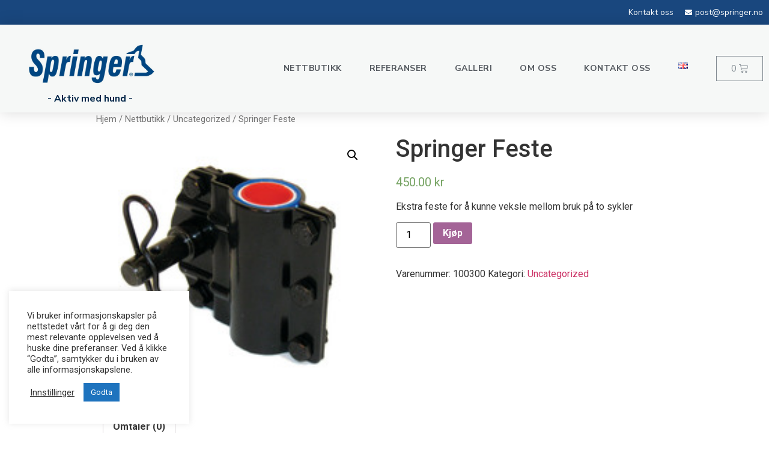

--- FILE ---
content_type: text/html; charset=UTF-8
request_url: https://springer.no/nettbutikk/springer-feste/
body_size: 67596
content:
<!doctype html>
<html lang="nb-NO" prefix="og: https://ogp.me/ns#">
<head>
	<meta charset="UTF-8">
		<meta name="viewport" content="width=device-width, initial-scale=1">
	<link rel="profile" href="http://gmpg.org/xfn/11">
	
<!-- Search Engine Optimization by Rank Math - https://rankmath.com/ -->
<title>Springer Feste - Springer</title>
<meta name="description" content="Ekstra feste for å kunne veksle mellom bruk på to sykler"/>
<meta name="robots" content="follow, index, max-snippet:-1, max-video-preview:-1, max-image-preview:large"/>
<link rel="canonical" href="https://springer.no/nettbutikk/springer-feste/" />
<meta property="og:locale" content="nb_NO" />
<meta property="og:type" content="product" />
<meta property="og:title" content="Springer Feste - Springer" />
<meta property="og:description" content="Ekstra feste for å kunne veksle mellom bruk på to sykler" />
<meta property="og:url" content="https://springer.no/nettbutikk/springer-feste/" />
<meta property="og:site_name" content="Springer" />
<meta property="og:updated_time" content="2025-04-07T14:31:33+00:00" />
<meta property="product:price:amount" content="450" />
<meta property="product:price:currency" content="NOK" />
<meta property="product:availability" content="instock" />
<meta name="twitter:card" content="summary_large_image" />
<meta name="twitter:title" content="Springer Feste - Springer" />
<meta name="twitter:description" content="Ekstra feste for å kunne veksle mellom bruk på to sykler" />
<meta name="twitter:label1" content="Price" />
<meta name="twitter:data1" content="450.00&nbsp;&#107;&#114;" />
<meta name="twitter:label2" content="Availability" />
<meta name="twitter:data2" content="In stock" />
<script type="application/ld+json" class="rank-math-schema">{"@context":"https://schema.org","@graph":[{"@type":"Organization","@id":"https://springer.no/#organization","name":"Springer AS","url":"https://springer.no","logo":{"@type":"ImageObject","@id":"https://springer.no/#logo","url":"https://springer.no/uploads/2020/06/cropped-logo-springer-rgb-180620-blue-on-white.jpg","contentUrl":"https://springer.no/uploads/2020/06/cropped-logo-springer-rgb-180620-blue-on-white.jpg","caption":"Springer AS","inLanguage":"nb-NO","width":"1280","height":"365"}},{"@type":"WebSite","@id":"https://springer.no/#website","url":"https://springer.no","name":"Springer AS","publisher":{"@id":"https://springer.no/#organization"},"inLanguage":"nb-NO"},{"@type":"ImageObject","@id":"https://springer.no/uploads/2020/01/3_springer_clamp__46076-1543091010.jpg","url":"https://springer.no/uploads/2020/01/3_springer_clamp__46076-1543091010.jpg","width":"200","height":"188","caption":"springer feste","inLanguage":"nb-NO"},{"@type":"ItemPage","@id":"https://springer.no/nettbutikk/springer-feste/#webpage","url":"https://springer.no/nettbutikk/springer-feste/","name":"Springer Feste - Springer","datePublished":"2020-01-27T09:17:43+00:00","dateModified":"2025-04-07T14:31:33+00:00","isPartOf":{"@id":"https://springer.no/#website"},"primaryImageOfPage":{"@id":"https://springer.no/uploads/2020/01/3_springer_clamp__46076-1543091010.jpg"},"inLanguage":"nb-NO"},{"@type":"Product","name":"Springer Feste - Springer","description":"Ekstra feste for \u00e5 kunne veksle mellom bruk p\u00e5 to sykler","sku":"100300","category":"Uncategorized","mainEntityOfPage":{"@id":"https://springer.no/nettbutikk/springer-feste/#webpage"},"offers":{"@type":"Offer","price":"450.00","priceCurrency":"NOK","priceValidUntil":"2027-12-31","availability":"https://schema.org/InStock","itemCondition":"NewCondition","url":"https://springer.no/nettbutikk/springer-feste/","seller":{"@type":"Organization","@id":"https://springer.no/","name":"Springer AS","url":"https://springer.no","logo":"https://springer.no/uploads/2020/06/cropped-logo-springer-rgb-180620-blue-on-white.jpg"}},"@id":"https://springer.no/nettbutikk/springer-feste/#richSnippet","image":{"@id":"https://springer.no/uploads/2020/01/3_springer_clamp__46076-1543091010.jpg"}}]}</script>
<!-- /Rank Math WordPress SEO plugin -->

<link rel='dns-prefetch' href='//s.w.org' />
<link rel="alternate" type="application/rss+xml" title="Springer &raquo; strøm" href="https://springer.no/feed/" />
<link rel="alternate" type="application/rss+xml" title="Springer &raquo; kommentarstrøm" href="https://springer.no/comments/feed/" />
<link rel="alternate" type="application/rss+xml" title="Springer &raquo; Springer Feste kommentarstrøm" href="https://springer.no/nettbutikk/springer-feste/feed/" />
		<script type="text/javascript">
			window._wpemojiSettings = {"baseUrl":"https:\/\/s.w.org\/images\/core\/emoji\/13.0.1\/72x72\/","ext":".png","svgUrl":"https:\/\/s.w.org\/images\/core\/emoji\/13.0.1\/svg\/","svgExt":".svg","source":{"concatemoji":"https:\/\/springer.no\/wordpress\/wp-includes\/js\/wp-emoji-release.min.js?ver=5.7.14"}};
			!function(e,a,t){var n,r,o,i=a.createElement("canvas"),p=i.getContext&&i.getContext("2d");function s(e,t){var a=String.fromCharCode;p.clearRect(0,0,i.width,i.height),p.fillText(a.apply(this,e),0,0);e=i.toDataURL();return p.clearRect(0,0,i.width,i.height),p.fillText(a.apply(this,t),0,0),e===i.toDataURL()}function c(e){var t=a.createElement("script");t.src=e,t.defer=t.type="text/javascript",a.getElementsByTagName("head")[0].appendChild(t)}for(o=Array("flag","emoji"),t.supports={everything:!0,everythingExceptFlag:!0},r=0;r<o.length;r++)t.supports[o[r]]=function(e){if(!p||!p.fillText)return!1;switch(p.textBaseline="top",p.font="600 32px Arial",e){case"flag":return s([127987,65039,8205,9895,65039],[127987,65039,8203,9895,65039])?!1:!s([55356,56826,55356,56819],[55356,56826,8203,55356,56819])&&!s([55356,57332,56128,56423,56128,56418,56128,56421,56128,56430,56128,56423,56128,56447],[55356,57332,8203,56128,56423,8203,56128,56418,8203,56128,56421,8203,56128,56430,8203,56128,56423,8203,56128,56447]);case"emoji":return!s([55357,56424,8205,55356,57212],[55357,56424,8203,55356,57212])}return!1}(o[r]),t.supports.everything=t.supports.everything&&t.supports[o[r]],"flag"!==o[r]&&(t.supports.everythingExceptFlag=t.supports.everythingExceptFlag&&t.supports[o[r]]);t.supports.everythingExceptFlag=t.supports.everythingExceptFlag&&!t.supports.flag,t.DOMReady=!1,t.readyCallback=function(){t.DOMReady=!0},t.supports.everything||(n=function(){t.readyCallback()},a.addEventListener?(a.addEventListener("DOMContentLoaded",n,!1),e.addEventListener("load",n,!1)):(e.attachEvent("onload",n),a.attachEvent("onreadystatechange",function(){"complete"===a.readyState&&t.readyCallback()})),(n=t.source||{}).concatemoji?c(n.concatemoji):n.wpemoji&&n.twemoji&&(c(n.twemoji),c(n.wpemoji)))}(window,document,window._wpemojiSettings);
		</script>
		<style type="text/css">
img.wp-smiley,
img.emoji {
	display: inline !important;
	border: none !important;
	box-shadow: none !important;
	height: 1em !important;
	width: 1em !important;
	margin: 0 .07em !important;
	vertical-align: -0.1em !important;
	background: none !important;
	padding: 0 !important;
}
</style>
	<link rel='stylesheet' id='wp-block-library-css'  href='https://springer.no/wordpress/wp-includes/css/dist/block-library/style.min.css?ver=5.7.14' type='text/css' media='all' />
<link rel='stylesheet' id='wc-block-vendors-style-css'  href='https://springer.no/plugins/woocommerce/packages/woocommerce-blocks/build/vendors-style.css?ver=4.4.3' type='text/css' media='all' />
<link rel='stylesheet' id='wc-block-style-css'  href='https://springer.no/plugins/woocommerce/packages/woocommerce-blocks/build/style.css?ver=4.4.3' type='text/css' media='all' />
<link rel='stylesheet' id='cookie-law-info-css'  href='https://springer.no/plugins/cookie-law-info/public/css/cookie-law-info-public.css?ver=2.0.1' type='text/css' media='all' />
<link rel='stylesheet' id='cookie-law-info-gdpr-css'  href='https://springer.no/plugins/cookie-law-info/public/css/cookie-law-info-gdpr.css?ver=2.0.1' type='text/css' media='all' />
<link rel='stylesheet' id='photoswipe-css'  href='https://springer.no/plugins/woocommerce/assets/css/photoswipe/photoswipe.min.css?ver=5.1.0' type='text/css' media='all' />
<link rel='stylesheet' id='photoswipe-default-skin-css'  href='https://springer.no/plugins/woocommerce/assets/css/photoswipe/default-skin/default-skin.min.css?ver=5.1.0' type='text/css' media='all' />
<link rel='stylesheet' id='woocommerce-layout-css'  href='https://springer.no/plugins/woocommerce/assets/css/woocommerce-layout.css?ver=5.1.0' type='text/css' media='all' />
<link rel='stylesheet' id='woocommerce-smallscreen-css'  href='https://springer.no/plugins/woocommerce/assets/css/woocommerce-smallscreen.css?ver=5.1.0' type='text/css' media='only screen and (max-width: 768px)' />
<link rel='stylesheet' id='woocommerce-general-css'  href='https://springer.no/plugins/woocommerce/assets/css/woocommerce.css?ver=5.1.0' type='text/css' media='all' />
<style id='woocommerce-inline-inline-css' type='text/css'>
.woocommerce form .form-row .required { visibility: visible; }
</style>
<link rel='stylesheet' id='hello-elementor-css'  href='https://springer.no/themes/hello-elementor/style.min.css?ver=2.3.1' type='text/css' media='all' />
<link rel='stylesheet' id='hello-elementor-theme-style-css'  href='https://springer.no/themes/hello-elementor/theme.min.css?ver=2.3.1' type='text/css' media='all' />
<link rel='stylesheet' id='elementor-icons-css'  href='https://springer.no/plugins/elementor/assets/lib/eicons/css/elementor-icons.min.css?ver=5.11.0' type='text/css' media='all' />
<link rel='stylesheet' id='elementor-animations-css'  href='https://springer.no/plugins/elementor/assets/lib/animations/animations.min.css?ver=3.1.4' type='text/css' media='all' />
<link rel='stylesheet' id='elementor-frontend-legacy-css'  href='https://springer.no/plugins/elementor/assets/css/frontend-legacy.min.css?ver=3.1.4' type='text/css' media='all' />
<link rel='stylesheet' id='elementor-frontend-css'  href='https://springer.no/plugins/elementor/assets/css/frontend.min.css?ver=3.1.4' type='text/css' media='all' />
<link rel='stylesheet' id='elementor-post-672-css'  href='https://springer.no/uploads/elementor/css/post-672.css?ver=1618300047' type='text/css' media='all' />
<link rel='stylesheet' id='elementor-pro-css'  href='https://springer.no/plugins/elementor-pro/assets/css/frontend.min.css?ver=3.2.1' type='text/css' media='all' />
<link rel='stylesheet' id='elementor-global-css'  href='https://springer.no/uploads/elementor/css/global.css?ver=1618300047' type='text/css' media='all' />
<link rel='stylesheet' id='elementor-post-82-css'  href='https://springer.no/uploads/elementor/css/post-82.css?ver=1618300047' type='text/css' media='all' />
<link rel='stylesheet' id='elementor-post-62-css'  href='https://springer.no/uploads/elementor/css/post-62.css?ver=1618300048' type='text/css' media='all' />
<link rel='stylesheet' id='google-fonts-1-css'  href='https://fonts.googleapis.com/css?family=Nunito+Sans%3A100%2C100italic%2C200%2C200italic%2C300%2C300italic%2C400%2C400italic%2C500%2C500italic%2C600%2C600italic%2C700%2C700italic%2C800%2C800italic%2C900%2C900italic%7CNunito%3A100%2C100italic%2C200%2C200italic%2C300%2C300italic%2C400%2C400italic%2C500%2C500italic%2C600%2C600italic%2C700%2C700italic%2C800%2C800italic%2C900%2C900italic%7CRoboto%3A100%2C100italic%2C200%2C200italic%2C300%2C300italic%2C400%2C400italic%2C500%2C500italic%2C600%2C600italic%2C700%2C700italic%2C800%2C800italic%2C900%2C900italic&#038;ver=5.7.14' type='text/css' media='all' />
<link rel='stylesheet' id='elementor-icons-shared-0-css'  href='https://springer.no/plugins/elementor/assets/lib/font-awesome/css/fontawesome.min.css?ver=5.15.1' type='text/css' media='all' />
<link rel='stylesheet' id='elementor-icons-fa-solid-css'  href='https://springer.no/plugins/elementor/assets/lib/font-awesome/css/solid.min.css?ver=5.15.1' type='text/css' media='all' />
<link rel='stylesheet' id='elementor-icons-fa-brands-css'  href='https://springer.no/plugins/elementor/assets/lib/font-awesome/css/brands.min.css?ver=5.15.1' type='text/css' media='all' />
<script type='text/javascript' src='https://springer.no/wordpress/wp-includes/js/jquery/jquery.min.js?ver=3.5.1' id='jquery-core-js'></script>
<script type='text/javascript' src='https://springer.no/wordpress/wp-includes/js/jquery/jquery-migrate.min.js?ver=3.3.2' id='jquery-migrate-js'></script>
<script type='text/javascript' id='cookie-law-info-js-extra'>
/* <![CDATA[ */
var Cli_Data = {"nn_cookie_ids":[],"cookielist":[],"non_necessary_cookies":[],"ccpaEnabled":"","ccpaRegionBased":"","ccpaBarEnabled":"","ccpaType":"gdpr","js_blocking":"1","custom_integration":"","triggerDomRefresh":"","secure_cookies":""};
var cli_cookiebar_settings = {"animate_speed_hide":"500","animate_speed_show":"500","background":"#FFF","border":"#b1a6a6c2","border_on":"","button_1_button_colour":"#1e73be","button_1_button_hover":"#185c98","button_1_link_colour":"#fff","button_1_as_button":"1","button_1_new_win":"","button_2_button_colour":"#333","button_2_button_hover":"#292929","button_2_link_colour":"#444","button_2_as_button":"","button_2_hidebar":"","button_3_button_colour":"#3566bb","button_3_button_hover":"#2a5296","button_3_link_colour":"#fff","button_3_as_button":"1","button_3_new_win":"","button_4_button_colour":"#000","button_4_button_hover":"#000000","button_4_link_colour":"#333333","button_4_as_button":"","button_7_button_colour":"#61a229","button_7_button_hover":"#4e8221","button_7_link_colour":"#fff","button_7_as_button":"1","button_7_new_win":"","font_family":"inherit","header_fix":"","notify_animate_hide":"1","notify_animate_show":"","notify_div_id":"#cookie-law-info-bar","notify_position_horizontal":"right","notify_position_vertical":"bottom","scroll_close":"","scroll_close_reload":"","accept_close_reload":"","reject_close_reload":"","showagain_tab":"","showagain_background":"#fff","showagain_border":"#000","showagain_div_id":"#cookie-law-info-again","showagain_x_position":"100px","text":"#333333","show_once_yn":"","show_once":"10000","logging_on":"","as_popup":"","popup_overlay":"1","bar_heading_text":"","cookie_bar_as":"widget","popup_showagain_position":"bottom-right","widget_position":"left"};
var log_object = {"ajax_url":"https:\/\/springer.no\/wordpress\/wp-admin\/admin-ajax.php"};
/* ]]> */
</script>
<script type='text/javascript' src='https://springer.no/plugins/cookie-law-info/public/js/cookie-law-info-public.js?ver=2.0.1' id='cookie-law-info-js'></script>
<link rel="https://api.w.org/" href="https://springer.no/wp-json/" /><link rel="alternate" type="application/json" href="https://springer.no/wp-json/wp/v2/product/390" /><link rel="EditURI" type="application/rsd+xml" title="RSD" href="https://springer.no/wordpress/xmlrpc.php?rsd" />
<link rel="wlwmanifest" type="application/wlwmanifest+xml" href="https://springer.no/wordpress/wp-includes/wlwmanifest.xml" /> 
<meta name="generator" content="WordPress 5.7.14" />
<link rel='shortlink' href='https://springer.no/?p=390' />
<link rel="alternate" type="application/json+oembed" href="https://springer.no/wp-json/oembed/1.0/embed?url=https%3A%2F%2Fspringer.no%2Fnettbutikk%2Fspringer-feste%2F" />
<link rel="alternate" type="text/xml+oembed" href="https://springer.no/wp-json/oembed/1.0/embed?url=https%3A%2F%2Fspringer.no%2Fnettbutikk%2Fspringer-feste%2F&#038;format=xml" />

		<!-- GA Google Analytics @ https://m0n.co/ga -->
		<script async src="https://www.googletagmanager.com/gtag/js?id=UA-153633500-32"></script>
		<script>
			window.dataLayer = window.dataLayer || [];
			function gtag(){dataLayer.push(arguments);}
			gtag('js', new Date());
			gtag('config', 'UA-153633500-32');
		</script>

		<noscript><style>.woocommerce-product-gallery{ opacity: 1 !important; }</style></noscript>
	<link rel="icon" href="https://springer.no/uploads/2020/03/cropped-springer-fav-32x32.png" sizes="32x32" />
<link rel="icon" href="https://springer.no/uploads/2020/03/cropped-springer-fav-192x192.png" sizes="192x192" />
<link rel="apple-touch-icon" href="https://springer.no/uploads/2020/03/cropped-springer-fav-180x180.png" />
<meta name="msapplication-TileImage" content="https://springer.no/uploads/2020/03/cropped-springer-fav-270x270.png" />
		<style type="text/css" id="wp-custom-css">
			.wpmenucartli {
	display: flex !important;
}
.wpmenucartli a {
	color: black;
}		</style>
		</head>
<body class="product-template-default single single-product postid-390 wp-custom-logo theme-hello-elementor woocommerce woocommerce-page woocommerce-no-js elementor-default elementor-kit-672">

		<div data-elementor-type="header" data-elementor-id="82" class="elementor elementor-82 elementor-location-header" data-elementor-settings="[]">
		<div class="elementor-section-wrap">
					<section class="elementor-section elementor-top-section elementor-element elementor-element-fd96b9e elementor-section-boxed elementor-section-height-default elementor-section-height-default" data-id="fd96b9e" data-element_type="section" data-settings="{&quot;background_background&quot;:&quot;classic&quot;}">
						<div class="elementor-container elementor-column-gap-default">
							<div class="elementor-row">
					<div class="elementor-column elementor-col-100 elementor-top-column elementor-element elementor-element-cc920d2" data-id="cc920d2" data-element_type="column">
			<div class="elementor-column-wrap elementor-element-populated">
							<div class="elementor-widget-wrap">
						<div class="elementor-element elementor-element-d36201d elementor-icon-list--layout-inline elementor-align-right elementor-list-item-link-full_width elementor-widget elementor-widget-icon-list" data-id="d36201d" data-element_type="widget" data-widget_type="icon-list.default">
				<div class="elementor-widget-container">
					<ul class="elementor-icon-list-items elementor-inline-items">
							<li class="elementor-icon-list-item elementor-inline-item">
					<a href="/kontakt-oss/">					<span class="elementor-icon-list-text">Kontakt oss</span>
											</a>
									</li>
								<li class="elementor-icon-list-item elementor-inline-item">
					<a href="mailto:post@springer.no">						<span class="elementor-icon-list-icon">
							<i aria-hidden="true" class="fas fa-envelope"></i>						</span>
										<span class="elementor-icon-list-text">post@springer.no</span>
											</a>
									</li>
						</ul>
				</div>
				</div>
						</div>
					</div>
		</div>
								</div>
					</div>
		</section>
				<header class="elementor-section elementor-top-section elementor-element elementor-element-241ab4f elementor-section-content-middle elementor-section-stretched elementor-section-boxed elementor-section-height-default elementor-section-height-default" data-id="241ab4f" data-element_type="section" data-settings="{&quot;background_background&quot;:&quot;classic&quot;,&quot;sticky&quot;:&quot;top&quot;,&quot;stretch_section&quot;:&quot;section-stretched&quot;,&quot;sticky_on&quot;:[&quot;desktop&quot;,&quot;tablet&quot;],&quot;sticky_offset&quot;:0,&quot;sticky_effects_offset&quot;:0}">
						<div class="elementor-container elementor-column-gap-no">
							<div class="elementor-row">
					<div class="elementor-column elementor-col-33 elementor-top-column elementor-element elementor-element-e531fda" data-id="e531fda" data-element_type="column">
			<div class="elementor-column-wrap elementor-element-populated">
							<div class="elementor-widget-wrap">
						<div class="elementor-element elementor-element-82adc48 elementor-widget elementor-widget-theme-site-logo elementor-widget-image" data-id="82adc48" data-element_type="widget" data-widget_type="theme-site-logo.default">
				<div class="elementor-widget-container">
					<div class="elementor-image">
											<a href="https://springer.no">
							<img width="1280" height="365" src="https://springer.no/uploads/2020/06/cropped-logo-springer-rgb-180620-blue-on-white.jpg" class="attachment-full size-full" alt="springer logo" loading="lazy" srcset="https://springer.no/uploads/2020/06/cropped-logo-springer-rgb-180620-blue-on-white.jpg 1280w, https://springer.no/uploads/2020/06/cropped-logo-springer-rgb-180620-blue-on-white-300x86.jpg 300w, https://springer.no/uploads/2020/06/cropped-logo-springer-rgb-180620-blue-on-white-1024x292.jpg 1024w, https://springer.no/uploads/2020/06/cropped-logo-springer-rgb-180620-blue-on-white-768x219.jpg 768w, https://springer.no/uploads/2020/06/cropped-logo-springer-rgb-180620-blue-on-white-600x171.jpg 600w" sizes="(max-width: 1280px) 100vw, 1280px" />								</a>
											</div>
				</div>
				</div>
				<div class="elementor-element elementor-element-05e0a26 elementor-widget elementor-widget-heading" data-id="05e0a26" data-element_type="widget" data-widget_type="heading.default">
				<div class="elementor-widget-container">
			<h2 class="elementor-heading-title elementor-size-default"> - Aktiv med hund - </h2>		</div>
				</div>
						</div>
					</div>
		</div>
				<div class="elementor-column elementor-col-33 elementor-top-column elementor-element elementor-element-74372a2" data-id="74372a2" data-element_type="column">
			<div class="elementor-column-wrap elementor-element-populated">
							<div class="elementor-widget-wrap">
						<div class="elementor-element elementor-element-661f812 elementor-nav-menu__align-right elementor-nav-menu--stretch elementor-nav-menu__text-align-center elementor-nav-menu--indicator-none elementor-nav-menu--dropdown-tablet elementor-nav-menu--toggle elementor-nav-menu--burger elementor-widget elementor-widget-nav-menu" data-id="661f812" data-element_type="widget" data-settings="{&quot;full_width&quot;:&quot;stretch&quot;,&quot;layout&quot;:&quot;horizontal&quot;,&quot;toggle&quot;:&quot;burger&quot;}" data-widget_type="nav-menu.default">
				<div class="elementor-widget-container">
						<nav role="navigation" class="elementor-nav-menu--main elementor-nav-menu__container elementor-nav-menu--layout-horizontal e--pointer-double-line e--animation-grow"><ul id="menu-1-661f812" class="elementor-nav-menu"><li class="menu-item menu-item-type-post_type menu-item-object-page current_page_parent menu-item-373"><a href="https://springer.no/nettbutikk/" class="elementor-item">Nettbutikk</a></li>
<li class="menu-item menu-item-type-post_type menu-item-object-page menu-item-371"><a href="https://springer.no/referanser/" class="elementor-item">Referanser</a></li>
<li class="menu-item menu-item-type-post_type menu-item-object-page menu-item-439"><a href="https://springer.no/galleri/" class="elementor-item">Galleri</a></li>
<li class="menu-item menu-item-type-custom menu-item-object-custom menu-item-867"><a href="/#om-oss" class="elementor-item elementor-item-anchor">Om oss</a></li>
<li class="menu-item menu-item-type-post_type menu-item-object-page menu-item-370"><a href="https://springer.no/kontakt-oss/" class="elementor-item">Kontakt oss</a></li>
<li class="lang-item lang-item-27 lang-item-en no-translation menu-item menu-item-type-custom menu-item-object-custom menu-item-736-en"><a href="https://www.springer.no/en/" hreflang="en-GB" lang="en-GB" class="elementor-item"><img src="[data-uri]" title="English" alt="English" /></a></li>
</ul></nav>
					<div class="elementor-menu-toggle" role="button" tabindex="0" aria-label="Menu Toggle" aria-expanded="false">
			<i class="eicon-menu-bar" aria-hidden="true"></i>
			<span class="elementor-screen-only">Menu</span>
		</div>
			<nav class="elementor-nav-menu--dropdown elementor-nav-menu__container" role="navigation" aria-hidden="true"><ul id="menu-2-661f812" class="elementor-nav-menu"><li class="menu-item menu-item-type-post_type menu-item-object-page current_page_parent menu-item-373"><a href="https://springer.no/nettbutikk/" class="elementor-item">Nettbutikk</a></li>
<li class="menu-item menu-item-type-post_type menu-item-object-page menu-item-371"><a href="https://springer.no/referanser/" class="elementor-item">Referanser</a></li>
<li class="menu-item menu-item-type-post_type menu-item-object-page menu-item-439"><a href="https://springer.no/galleri/" class="elementor-item">Galleri</a></li>
<li class="menu-item menu-item-type-custom menu-item-object-custom menu-item-867"><a href="/#om-oss" class="elementor-item elementor-item-anchor">Om oss</a></li>
<li class="menu-item menu-item-type-post_type menu-item-object-page menu-item-370"><a href="https://springer.no/kontakt-oss/" class="elementor-item">Kontakt oss</a></li>
<li class="lang-item lang-item-27 lang-item-en no-translation menu-item menu-item-type-custom menu-item-object-custom menu-item-736-en"><a href="https://www.springer.no/en/" hreflang="en-GB" lang="en-GB" class="elementor-item"><img src="[data-uri]" title="English" alt="English" /></a></li>
</ul></nav>
				</div>
				</div>
						</div>
					</div>
		</div>
				<div class="elementor-column elementor-col-33 elementor-top-column elementor-element elementor-element-6edb24f" data-id="6edb24f" data-element_type="column">
			<div class="elementor-column-wrap elementor-element-populated">
							<div class="elementor-widget-wrap">
						<div class="elementor-element elementor-element-a7057f5 elementor-menu-cart--items-indicator-plain toggle-icon--cart-medium elementor-menu-cart--show-divider-yes elementor-menu-cart--show-remove-button-yes elementor-menu-cart--buttons-inline elementor-widget elementor-widget-woocommerce-menu-cart" data-id="a7057f5" data-element_type="widget" data-widget_type="woocommerce-menu-cart.default">
				<div class="elementor-widget-container">
					<div class="elementor-menu-cart__wrapper">
						<div class="elementor-menu-cart__container elementor-lightbox" aria-expanded="false">
				<div class="elementor-menu-cart__main" aria-expanded="false">
					<div class="elementor-menu-cart__close-button"></div>
					<div class="widget_shopping_cart_content"></div>
				</div>
			</div>
						<div class="elementor-menu-cart__toggle elementor-button-wrapper">
			<a id="elementor-menu-cart__toggle_button" href="#" class="elementor-button elementor-size-sm">
				<span class="elementor-button-text"><span class="woocommerce-Price-amount amount"><bdi>0.00&nbsp;<span class="woocommerce-Price-currencySymbol">&#107;&#114;</span></bdi></span></span>
				<span class="elementor-button-icon" data-counter="0">
					<i class="eicon" aria-hidden="true"></i>
					<span class="elementor-screen-only">Cart</span>
				</span>
			</a>
		</div>

								</div> <!-- close elementor-menu-cart__wrapper -->
				</div>
				</div>
						</div>
					</div>
		</div>
								</div>
					</div>
		</header>
				</div>
		</div>
		
	<div id="primary" class="content-area"><main id="main" class="site-main" role="main"><nav class="woocommerce-breadcrumb"><a href="https://www.springer.no/">Hjem</a>&nbsp;&#47;&nbsp;<a href="https://springer.no/nettbutikk/">Nettbutikk</a>&nbsp;&#47;&nbsp;<a href="https://springer.no/product-category/uncategorized/">Uncategorized</a>&nbsp;&#47;&nbsp;Springer Feste</nav>
					
			<div class="woocommerce-notices-wrapper"></div><div id="product-390" class="product type-product post-390 status-publish first instock product_cat-uncategorized has-post-thumbnail shipping-taxable purchasable product-type-simple">

	<div class="woocommerce-product-gallery woocommerce-product-gallery--with-images woocommerce-product-gallery--columns-4 images" data-columns="4" style="opacity: 0; transition: opacity .25s ease-in-out;">
	<figure class="woocommerce-product-gallery__wrapper">
		<div data-thumb="https://springer.no/uploads/2020/01/3_springer_clamp__46076-1543091010-100x100.jpg" data-thumb-alt="springer feste" class="woocommerce-product-gallery__image"><a href="https://springer.no/uploads/2020/01/3_springer_clamp__46076-1543091010.jpg"><img width="200" height="188" src="https://springer.no/uploads/2020/01/3_springer_clamp__46076-1543091010.jpg" class="wp-post-image" alt="springer feste" loading="lazy" title="3_Springer_Clamp__46076.1543091010" data-caption="" data-src="https://springer.no/uploads/2020/01/3_springer_clamp__46076-1543091010.jpg" data-large_image="https://springer.no/uploads/2020/01/3_springer_clamp__46076-1543091010.jpg" data-large_image_width="200" data-large_image_height="188" /></a></div>	</figure>
</div>

	<div class="summary entry-summary">
		<h1 class="product_title entry-title">Springer Feste</h1><p class="price"><span class="woocommerce-Price-amount amount"><bdi>450.00&nbsp;<span class="woocommerce-Price-currencySymbol">&#107;&#114;</span></bdi></span></p>
<div class="woocommerce-product-details__short-description">
	<p>Ekstra feste for å kunne veksle mellom bruk på to sykler</p>
</div>

	
	<form class="cart" action="https://springer.no/nettbutikk/springer-feste/" method="post" enctype='multipart/form-data'>
		
			<div class="quantity">
				<label class="screen-reader-text" for="quantity_696cfc123b60a">Springer Feste antall</label>
		<input
			type="number"
			id="quantity_696cfc123b60a"
			class="input-text qty text"
			step="1"
			min="1"
			max=""
			name="quantity"
			value="1"
			title="Antall"
			size="4"
			placeholder=""
			inputmode="numeric" />
			</div>
	
		<button type="submit" name="add-to-cart" value="390" class="single_add_to_cart_button button alt">Kjøp</button>

			</form>

	
<div class="product_meta">

	
	
		<span class="sku_wrapper">Varenummer: <span class="sku">100300</span></span>

	
	<span class="posted_in">Kategori: <a href="https://springer.no/product-category/uncategorized/" rel="tag">Uncategorized</a></span>
	
	
</div>
	</div>

	
	<div class="woocommerce-tabs wc-tabs-wrapper">
		<ul class="tabs wc-tabs" role="tablist">
							<li class="reviews_tab" id="tab-title-reviews" role="tab" aria-controls="tab-reviews">
					<a href="#tab-reviews">
						Omtaler (0)					</a>
				</li>
					</ul>
					<div class="woocommerce-Tabs-panel woocommerce-Tabs-panel--reviews panel entry-content wc-tab" id="tab-reviews" role="tabpanel" aria-labelledby="tab-title-reviews">
				<div id="reviews" class="woocommerce-Reviews">
	<div id="comments">
		<h2 class="woocommerce-Reviews-title">
			Omtaler		</h2>

					<p class="woocommerce-noreviews">Det er ingen omtaler ennå.</p>
			</div>

			<div id="review_form_wrapper">
			<div id="review_form">
					<div id="respond" class="comment-respond">
		<span id="reply-title" class="comment-reply-title">Bli den første til å omtale &ldquo;Springer Feste&rdquo; <small><a rel="nofollow" id="cancel-comment-reply-link" href="/nettbutikk/springer-feste/#respond" style="display:none;">Avbryt svar</a></small></span><form action="https://springer.no/wordpress/wp-comments-post.php" method="post" id="commentform" class="comment-form" novalidate><p class="comment-notes"><span id="email-notes">Din e-postadresse vil ikke bli publisert.</span> Obligatoriske felt er merket med <span class="required">*</span></p><div class="comment-form-rating"><label for="rating">Vurderingen din&nbsp;<span class="required">*</span></label><select name="rating" id="rating" required>
						<option value="">Vurder&hellip;</option>
						<option value="5">Perfekt</option>
						<option value="4">Bra</option>
						<option value="3">Gjennomsnittlig</option>
						<option value="2">Ikke så dårlig</option>
						<option value="1">Veldig dårlig</option>
					</select></div><p class="comment-form-comment"><label for="comment">Omtalen din&nbsp;<span class="required">*</span></label><textarea id="comment" name="comment" cols="45" rows="8" required></textarea></p><p class="comment-form-author"><label for="author">Navn&nbsp;<span class="required">*</span></label><input id="author" name="author" type="text" value="" size="30" required /></p>
<p class="comment-form-email"><label for="email">E-post&nbsp;<span class="required">*</span></label><input id="email" name="email" type="email" value="" size="30" required /></p>
<p class="comment-form-cookies-consent"><input id="wp-comment-cookies-consent" name="wp-comment-cookies-consent" type="checkbox" value="yes" /> <label for="wp-comment-cookies-consent">Lagre mitt navn, e-post og nettside i denne nettleseren for neste gang jeg kommenterer.</label></p>
<p class="form-submit"><input name="submit" type="submit" id="submit" class="submit" value="Send inn" /> <input type='hidden' name='comment_post_ID' value='390' id='comment_post_ID' />
<input type='hidden' name='comment_parent' id='comment_parent' value='0' />
</p></form>	</div><!-- #respond -->
				</div>
		</div>
	
	<div class="clear"></div>
</div>
			</div>
		
			</div>


	<section class="related products">

					<h2>Relaterte produkter</h2>
				
		<ul class="products columns-4">

			
					<li class="product type-product post-503 status-publish first instock product_cat-uncategorized has-post-thumbnail shipping-taxable purchasable product-type-simple">
	<a href="https://springer.no/nettbutikk/springer-dobbel/" class="woocommerce-LoopProduct-link woocommerce-loop-product__link"><img width="300" height="300" src="https://springer.no/uploads/2020/02/springerbundle_web__70141-1543091100-300x300.jpg" class="attachment-woocommerce_thumbnail size-woocommerce_thumbnail" alt="springer dobbel arm utstyr" loading="lazy" srcset="https://springer.no/uploads/2020/02/springerbundle_web__70141-1543091100-300x300.jpg 300w, https://springer.no/uploads/2020/02/springerbundle_web__70141-1543091100-150x150.jpg 150w, https://springer.no/uploads/2020/02/springerbundle_web__70141-1543091100-100x100.jpg 100w" sizes="(max-width: 300px) 100vw, 300px" /><h2 class="woocommerce-loop-product__title">Springer dobbel</h2>
	<span class="price"><span class="woocommerce-Price-amount amount"><bdi>1,900.00&nbsp;<span class="woocommerce-Price-currencySymbol">&#107;&#114;</span></bdi></span></span>
</a><a href="?add-to-cart=503" data-quantity="1" class="button product_type_simple add_to_cart_button ajax_add_to_cart" data-product_id="503" data-product_sku="100200" aria-label="Legg til &ldquo;Springer dobbel&rdquo; i handlekurven" rel="nofollow">Kjøp</a></li>

			
					<li class="product type-product post-504 status-publish instock product_cat-uncategorized has-post-thumbnail shipping-taxable purchasable product-type-simple">
	<a href="https://springer.no/nettbutikk/springer-ekstra-arm/" class="woocommerce-LoopProduct-link woocommerce-loop-product__link"><img width="300" height="300" src="https://springer.no/uploads/2020/02/springer-ekstra-arm-300x300.png" class="attachment-woocommerce_thumbnail size-woocommerce_thumbnail" alt="ekstra arm utstyr" loading="lazy" srcset="https://springer.no/uploads/2020/02/springer-ekstra-arm-300x300.png 300w, https://springer.no/uploads/2020/02/springer-ekstra-arm-150x150.png 150w, https://springer.no/uploads/2020/02/springer-ekstra-arm-100x100.png 100w" sizes="(max-width: 300px) 100vw, 300px" /><h2 class="woocommerce-loop-product__title">Springer ekstra arm</h2>
	<span class="price"><span class="woocommerce-Price-amount amount"><bdi>890.00&nbsp;<span class="woocommerce-Price-currencySymbol">&#107;&#114;</span></bdi></span></span>
</a><a href="?add-to-cart=504" data-quantity="1" class="button product_type_simple add_to_cart_button ajax_add_to_cart" data-product_id="504" data-product_sku="100400" aria-label="Legg til &ldquo;Springer ekstra arm&rdquo; i handlekurven" rel="nofollow">Kjøp</a></li>

			
					<li class="product type-product post-494 status-publish instock product_cat-uncategorized has-post-thumbnail shipping-taxable purchasable product-type-simple">
	<a href="https://springer.no/nettbutikk/snor/" class="woocommerce-LoopProduct-link woocommerce-loop-product__link"><img width="300" height="300" src="https://springer.no/uploads/2020/02/img_5251-scaled-e1582018594906_ret-300x300.png" class="attachment-woocommerce_thumbnail size-woocommerce_thumbnail" alt="snor cord" loading="lazy" srcset="https://springer.no/uploads/2020/02/img_5251-scaled-e1582018594906_ret-300x300.png 300w, https://springer.no/uploads/2020/02/img_5251-scaled-e1582018594906_ret-1024x1024.png 1024w, https://springer.no/uploads/2020/02/img_5251-scaled-e1582018594906_ret-150x150.png 150w, https://springer.no/uploads/2020/02/img_5251-scaled-e1582018594906_ret-768x768.png 768w, https://springer.no/uploads/2020/02/img_5251-scaled-e1582018594906_ret-600x600.png 600w, https://springer.no/uploads/2020/02/img_5251-scaled-e1582018594906_ret-100x100.png 100w, https://springer.no/uploads/2020/02/img_5251-scaled-e1582018594906_ret.png 1324w" sizes="(max-width: 300px) 100vw, 300px" /><h2 class="woocommerce-loop-product__title">Snor</h2>
	<span class="price"><span class="woocommerce-Price-amount amount"><bdi>15.00&nbsp;<span class="woocommerce-Price-currencySymbol">&#107;&#114;</span></bdi></span></span>
</a><a href="?add-to-cart=494" data-quantity="1" class="button product_type_simple add_to_cart_button ajax_add_to_cart" data-product_id="494" data-product_sku="100800" aria-label="Legg til &ldquo;Snor&rdquo; i handlekurven" rel="nofollow">Kjøp</a></li>

			
					<li class="product type-product post-488 status-publish last instock product_cat-uncategorized has-post-thumbnail shipping-taxable purchasable product-type-simple">
	<a href="https://springer.no/nettbutikk/bolt-med-mutter/" class="woocommerce-LoopProduct-link woocommerce-loop-product__link"><img width="300" height="300" src="https://springer.no/uploads/2020/02/img_5257-scaled-e1582018817186_ret-300x300.png" class="attachment-woocommerce_thumbnail size-woocommerce_thumbnail" alt="Bolt with screw-nut" loading="lazy" srcset="https://springer.no/uploads/2020/02/img_5257-scaled-e1582018817186_ret-300x300.png 300w, https://springer.no/uploads/2020/02/img_5257-scaled-e1582018817186_ret-1024x1024.png 1024w, https://springer.no/uploads/2020/02/img_5257-scaled-e1582018817186_ret-150x150.png 150w, https://springer.no/uploads/2020/02/img_5257-scaled-e1582018817186_ret-768x768.png 768w, https://springer.no/uploads/2020/02/img_5257-scaled-e1582018817186_ret-600x600.png 600w, https://springer.no/uploads/2020/02/img_5257-scaled-e1582018817186_ret-100x100.png 100w, https://springer.no/uploads/2020/02/img_5257-scaled-e1582018817186_ret.png 1529w" sizes="(max-width: 300px) 100vw, 300px" /><h2 class="woocommerce-loop-product__title">Bolt med mutter</h2>
	<span class="price"><span class="woocommerce-Price-amount amount"><bdi>75.00&nbsp;<span class="woocommerce-Price-currencySymbol">&#107;&#114;</span></bdi></span></span>
</a><a href="?add-to-cart=488" data-quantity="1" class="button product_type_simple add_to_cart_button ajax_add_to_cart" data-product_id="488" data-product_sku="" aria-label="Legg til &ldquo;Bolt med mutter&rdquo; i handlekurven" rel="nofollow">Kjøp</a></li>

			
		</ul>

	</section>
	</div>


		
	</main></div>
	
		<div data-elementor-type="footer" data-elementor-id="62" class="elementor elementor-62 elementor-location-footer" data-elementor-settings="[]">
		<div class="elementor-section-wrap">
					<section class="elementor-section elementor-top-section elementor-element elementor-element-3dedbe3 elementor-section-boxed elementor-section-height-default elementor-section-height-default" data-id="3dedbe3" data-element_type="section" data-settings="{&quot;background_background&quot;:&quot;classic&quot;}">
						<div class="elementor-container elementor-column-gap-default">
							<div class="elementor-row">
					<div class="elementor-column elementor-col-100 elementor-top-column elementor-element elementor-element-4bc95b9f" data-id="4bc95b9f" data-element_type="column">
			<div class="elementor-column-wrap elementor-element-populated">
							<div class="elementor-widget-wrap">
						<section class="elementor-section elementor-inner-section elementor-element elementor-element-b128196 elementor-section-boxed elementor-section-height-default elementor-section-height-default" data-id="b128196" data-element_type="section">
						<div class="elementor-container elementor-column-gap-wide">
							<div class="elementor-row">
					<div class="elementor-column elementor-col-50 elementor-inner-column elementor-element elementor-element-c21de07" data-id="c21de07" data-element_type="column">
			<div class="elementor-column-wrap elementor-element-populated">
							<div class="elementor-widget-wrap">
						<div class="elementor-element elementor-element-1aaa421b elementor-widget elementor-widget-heading" data-id="1aaa421b" data-element_type="widget" data-widget_type="heading.default">
				<div class="elementor-widget-container">
			<h2 class="elementor-heading-title elementor-size-default">Kontaktskjema </h2>		</div>
				</div>
				<div class="elementor-element elementor-element-58aa6a71 elementor-button-align-end elementor-widget elementor-widget-form" data-id="58aa6a71" data-element_type="widget" data-settings="{&quot;step_next_label&quot;:&quot;Next&quot;,&quot;step_previous_label&quot;:&quot;Previous&quot;,&quot;step_type&quot;:&quot;number_text&quot;,&quot;step_icon_shape&quot;:&quot;circle&quot;}" data-widget_type="form.default">
				<div class="elementor-widget-container">
					<form class="elementor-form" method="post" name="Footer">
			<input type="hidden" name="post_id" value="62"/>
			<input type="hidden" name="form_id" value="58aa6a71"/>
			<input type="hidden" name="referer_title" value="Springer Feste - Springer" />

							<input type="hidden" name="queried_id" value="390"/>
			
			<div class="elementor-form-fields-wrapper elementor-labels-above">
								<div class="elementor-field-type-text elementor-field-group elementor-column elementor-field-group-name elementor-col-33 elementor-field-required">
					<label for="form-field-name" class="elementor-field-label">Navn</label><input size="1" type="text" name="form_fields[name]" id="form-field-name" class="elementor-field elementor-size-sm  elementor-field-textual" required="required" aria-required="true">				</div>
								<div class="elementor-field-type-email elementor-field-group elementor-column elementor-field-group-email elementor-col-33 elementor-field-required">
					<label for="form-field-email" class="elementor-field-label">E-post</label><input size="1" type="email" name="form_fields[email]" id="form-field-email" class="elementor-field elementor-size-sm  elementor-field-textual" required="required" aria-required="true">				</div>
								<div class="elementor-field-type-tel elementor-field-group elementor-column elementor-field-group-field_1 elementor-col-33">
					<label for="form-field-field_1" class="elementor-field-label">Telefon</label><input size="1" type="tel" name="form_fields[field_1]" id="form-field-field_1" class="elementor-field elementor-size-sm  elementor-field-textual" pattern="[0-9()#&amp;+*-=.]+" title="Only numbers and phone characters (#, -, *, etc) are accepted.">				</div>
								<div class="elementor-field-type-textarea elementor-field-group elementor-column elementor-field-group-message elementor-col-100">
					<label for="form-field-message" class="elementor-field-label">Beskjed</label><textarea class="elementor-field-textual elementor-field  elementor-size-sm" name="form_fields[message]" id="form-field-message" rows="4"></textarea>				</div>
								<div class="elementor-field-group elementor-column elementor-field-type-submit elementor-col-100 e-form__buttons">
					<button type="submit" class="elementor-button elementor-size-md">
						<span >
															<span class="elementor-align-icon-right elementor-button-icon">
									<i aria-hidden="true" class="fab fa-telegram-plane"></i>																	</span>
																						<span class="elementor-button-text">Send</span>
													</span>
					</button>
				</div>
			</div>
		</form>
				</div>
				</div>
						</div>
					</div>
		</div>
				<div class="elementor-column elementor-col-50 elementor-inner-column elementor-element elementor-element-d5e8fd4" data-id="d5e8fd4" data-element_type="column">
			<div class="elementor-column-wrap elementor-element-populated">
							<div class="elementor-widget-wrap">
						<div class="elementor-element elementor-element-5c69e25 elementor-widget elementor-widget-heading" data-id="5c69e25" data-element_type="widget" data-widget_type="heading.default">
				<div class="elementor-widget-container">
			<h2 class="elementor-heading-title elementor-size-default">Kontakter</h2>		</div>
				</div>
				<div class="elementor-element elementor-element-de7d771 elementor-align-left elementor-icon-list--layout-traditional elementor-list-item-link-full_width elementor-widget elementor-widget-icon-list" data-id="de7d771" data-element_type="widget" data-widget_type="icon-list.default">
				<div class="elementor-widget-container">
					<ul class="elementor-icon-list-items">
							<li class="elementor-icon-list-item">
											<span class="elementor-icon-list-icon">
							<i aria-hidden="true" class="fas fa-phone"></i>						</span>
										<span class="elementor-icon-list-text">+47 64911160</span>
									</li>
								<li class="elementor-icon-list-item">
											<span class="elementor-icon-list-icon">
							<i aria-hidden="true" class="fas fa-envelope"></i>						</span>
										<span class="elementor-icon-list-text">post@springer.no</span>
									</li>
								<li class="elementor-icon-list-item">
											<span class="elementor-icon-list-icon">
							<i aria-hidden="true" class="fas fa-map-marker-alt"></i>						</span>
										<span class="elementor-icon-list-text">Tegelverksveien 93 <br> 3057 drammen</span>
									</li>
								<li class="elementor-icon-list-item">
											<span class="elementor-icon-list-icon">
							<i aria-hidden="true" class="fas fa-clock"></i>						</span>
										<span class="elementor-icon-list-text">Åpningstider 8-16 alle hverdager</span>
									</li>
						</ul>
				</div>
				</div>
						</div>
					</div>
		</div>
								</div>
					</div>
		</section>
						</div>
					</div>
		</div>
								</div>
					</div>
		</section>
				<footer class="elementor-section elementor-top-section elementor-element elementor-element-62faba0a elementor-section-height-min-height elementor-section-content-middle elementor-section-boxed elementor-section-height-default elementor-section-items-middle" data-id="62faba0a" data-element_type="section" data-settings="{&quot;background_background&quot;:&quot;classic&quot;}">
						<div class="elementor-container elementor-column-gap-default">
							<div class="elementor-row">
					<div class="elementor-column elementor-col-50 elementor-top-column elementor-element elementor-element-6d43e7ee" data-id="6d43e7ee" data-element_type="column">
			<div class="elementor-column-wrap elementor-element-populated">
							<div class="elementor-widget-wrap">
						<div class="elementor-element elementor-element-b414fc8 elementor-widget elementor-widget-shortcode" data-id="b414fc8" data-element_type="widget" data-widget_type="shortcode.default">
				<div class="elementor-widget-container">
					<div class="elementor-shortcode">&copy 2026 Springer</div>
				</div>
				</div>
						</div>
					</div>
		</div>
				<div class="elementor-column elementor-col-50 elementor-top-column elementor-element elementor-element-40c59071" data-id="40c59071" data-element_type="column">
			<div class="elementor-column-wrap elementor-element-populated">
							<div class="elementor-widget-wrap">
						<div class="elementor-element elementor-element-1cba4aa elementor-widget elementor-widget-image" data-id="1cba4aa" data-element_type="widget" data-widget_type="image.default">
				<div class="elementor-widget-container">
					<div class="elementor-image">
										<img width="500" height="103" src="https://springer.no/uploads/2019/11/design-by-topborn-white.png" class="attachment-large size-large" alt="design by topborn logo" loading="lazy" srcset="https://springer.no/uploads/2019/11/design-by-topborn-white.png 500w, https://springer.no/uploads/2019/11/design-by-topborn-white-300x62.png 300w" sizes="(max-width: 500px) 100vw, 500px" />											</div>
				</div>
				</div>
						</div>
					</div>
		</div>
								</div>
					</div>
		</footer>
				</div>
		</div>
		
<!--googleoff: all--><div id="cookie-law-info-bar" data-nosnippet="true"><span><div class="cli-bar-container cli-style-v2"><div class="cli-bar-message">Vi bruker informasjonskapsler på nettstedet vårt for å gi deg den mest relevante opplevelsen ved å huske dine preferanser. Ved å klikke “Godta”, samtykker du i bruken av alle informasjonskapslene.</div><div class="cli-bar-btn_container"><a role='button' tabindex='0' class="cli_settings_button" style="margin:0px 10px 0px 5px;" >Innstillinger</a><a role='button' tabindex='0' data-cli_action="accept" id="cookie_action_close_header"  class="medium cli-plugin-button cli-plugin-main-button cookie_action_close_header cli_action_button" style="display:inline-block; ">Godta</a></div></div></span></div><div id="cookie-law-info-again" style="display:none;" data-nosnippet="true"><span id="cookie_hdr_showagain">Manage consent</span></div><div class="cli-modal" data-nosnippet="true" id="cliSettingsPopup" tabindex="-1" role="dialog" aria-labelledby="cliSettingsPopup" aria-hidden="true">
  <div class="cli-modal-dialog" role="document">
	<div class="cli-modal-content cli-bar-popup">
	  	<button type="button" class="cli-modal-close" id="cliModalClose">
			<svg class="" viewBox="0 0 24 24"><path d="M19 6.41l-1.41-1.41-5.59 5.59-5.59-5.59-1.41 1.41 5.59 5.59-5.59 5.59 1.41 1.41 5.59-5.59 5.59 5.59 1.41-1.41-5.59-5.59z"></path><path d="M0 0h24v24h-24z" fill="none"></path></svg>
			<span class="wt-cli-sr-only">Close</span>
	  	</button>
	  	<div class="cli-modal-body">
			<div class="cli-container-fluid cli-tab-container">
	<div class="cli-row">
		<div class="cli-col-12 cli-align-items-stretch cli-px-0">
			<div class="cli-privacy-overview">
				<h4>Oversikt personvern</h4>				<div class="cli-privacy-content">
					<div class="cli-privacy-content-text">Vi bruker informasjonskapsler for å bedre opplevelsen din med denne nettsiden. Informasjonskapslene som går under nødvendige, blir lagret i nettleseren din for å sikre at nettsiden fungerer optimalt. Vi bruker også tredjeparts informasjonskapsler som hjelper oss å analysere og forstå hvordan du som besøkende bruker nettsiden. Disse informasjonskapslene vil kun bli lagret med din godkjennelse. Du har også mulighet til å velge bort informasjonskapslene, men dette kan gå utover hvordan nettsiden fungerer.</div>
				</div>
				<a class="cli-privacy-readmore"  aria-label="Show more" tabindex="0" role="button" data-readmore-text="Show more" data-readless-text="Show less"></a>			</div>
		</div>
		<div class="cli-col-12 cli-align-items-stretch cli-px-0 cli-tab-section-container">
												<div class="cli-tab-section">
						<div class="cli-tab-header">
							<a role="button" tabindex="0" class="cli-nav-link cli-settings-mobile" data-target="necessary" data-toggle="cli-toggle-tab">
								Nødvendige							</a>
							<div class="wt-cli-necessary-checkbox">
                        <input type="checkbox" class="cli-user-preference-checkbox"  id="wt-cli-checkbox-necessary" data-id="checkbox-necessary" checked="checked"  />
                        <label class="form-check-label" for="wt-cli-checkbox-necessary">Nødvendige</label>
                    </div>
                    <span class="cli-necessary-caption">Always Enabled</span> 						</div>
						<div class="cli-tab-content">
							<div class="cli-tab-pane cli-fade" data-id="necessary">
								<p>Necessary cookies are absolutely essential for the website to function properly. These cookies ensure basic functionalities and security features of the website, anonymously.
<table class="cookielawinfo-row-cat-table cookielawinfo-winter"><thead><tr><th class="cookielawinfo-column-1">Cookie</th><th class="cookielawinfo-column-3">Duration</th><th class="cookielawinfo-column-4">Description</th></tr></thead><tbody><tr class="cookielawinfo-row"><td class="cookielawinfo-column-1">cookielawinfo-checbox-analytics</td><td class="cookielawinfo-column-3">11 months</td><td class="cookielawinfo-column-4">This cookie is set by GDPR Cookie Consent plugin. The cookie is used to store the user consent for the cookies in the category "Analytics".</td></tr><tr class="cookielawinfo-row"><td class="cookielawinfo-column-1">cookielawinfo-checbox-functional</td><td class="cookielawinfo-column-3">11 months</td><td class="cookielawinfo-column-4">The cookie is set by GDPR cookie consent to record the user consent for the cookies in the category "Functional".</td></tr><tr class="cookielawinfo-row"><td class="cookielawinfo-column-1">cookielawinfo-checbox-others</td><td class="cookielawinfo-column-3">11 months</td><td class="cookielawinfo-column-4">This cookie is set by GDPR Cookie Consent plugin. The cookie is used to store the user consent for the cookies in the category "Other.</td></tr><tr class="cookielawinfo-row"><td class="cookielawinfo-column-1">cookielawinfo-checkbox-necessary</td><td class="cookielawinfo-column-3">11 months</td><td class="cookielawinfo-column-4">This cookie is set by GDPR Cookie Consent plugin. The cookies is used to store the user consent for the cookies in the category "Necessary".</td></tr><tr class="cookielawinfo-row"><td class="cookielawinfo-column-1">cookielawinfo-checkbox-performance</td><td class="cookielawinfo-column-3">11 months</td><td class="cookielawinfo-column-4">This cookie is set by GDPR Cookie Consent plugin. The cookie is used to store the user consent for the cookies in the category "Performance".</td></tr><tr class="cookielawinfo-row"><td class="cookielawinfo-column-1">viewed_cookie_policy</td><td class="cookielawinfo-column-3">11 months</td><td class="cookielawinfo-column-4">The cookie is set by the GDPR Cookie Consent plugin and is used to store whether or not user has consented to the use of cookies. It does not store any personal data.</td></tr></tbody></table></p>
							</div>
						</div>
					</div>
																	<div class="cli-tab-section">
						<div class="cli-tab-header">
							<a role="button" tabindex="0" class="cli-nav-link cli-settings-mobile" data-target="analytics" data-toggle="cli-toggle-tab">
								Statistikk							</a>
							<div class="cli-switch">
                        <input type="checkbox" id="wt-cli-checkbox-analytics" class="cli-user-preference-checkbox"  data-id="checkbox-analytics"  />
                        <label for="wt-cli-checkbox-analytics" class="cli-slider" data-cli-enable="Enabled" data-cli-disable="Disabled"><span class="wt-cli-sr-only">Statistikk</span></label>
                    </div>						</div>
						<div class="cli-tab-content">
							<div class="cli-tab-pane cli-fade" data-id="analytics">
								<p>Analytical cookies are used to understand how visitors interact with the website. These cookies help provide information on metrics the number of visitors, bounce rate, traffic source, etc.
</p>
							</div>
						</div>
					</div>
										</div>
	</div>
</div>
	  	</div>
	  	<div class="cli-modal-footer">
			<div class="wt-cli-element cli-container-fluid cli-tab-container">
				<div class="cli-row">
					<div class="cli-col-12 cli-align-items-stretch cli-px-0">
						<div class="cli-tab-footer wt-cli-privacy-overview-actions">
						
															<a id="wt-cli-privacy-save-btn" role="button" tabindex="0" data-cli-action="accept" class="wt-cli-privacy-btn cli_setting_save_button wt-cli-privacy-accept-btn cli-btn">SAVE & ACCEPT</a>
													</div>
						
					</div>
				</div>
			</div>
		</div>
	</div>
  </div>
</div>
<div class="cli-modal-backdrop cli-fade cli-settings-overlay"></div>
<div class="cli-modal-backdrop cli-fade cli-popupbar-overlay"></div>
<!--googleon: all--><style>
	#wp-admin-bar-new-elementor_lead {
		display: none;
	}
	body.post-type-elementor_lead .wrap a.page-title-action {
		display: none;
	}
</style>

<div class="pswp" tabindex="-1" role="dialog" aria-hidden="true">
	<div class="pswp__bg"></div>
	<div class="pswp__scroll-wrap">
		<div class="pswp__container">
			<div class="pswp__item"></div>
			<div class="pswp__item"></div>
			<div class="pswp__item"></div>
		</div>
		<div class="pswp__ui pswp__ui--hidden">
			<div class="pswp__top-bar">
				<div class="pswp__counter"></div>
				<button class="pswp__button pswp__button--close" aria-label="Lukk (Esc)"></button>
				<button class="pswp__button pswp__button--share" aria-label="Del"></button>
				<button class="pswp__button pswp__button--fs" aria-label="Fullskjermvisning av/på"></button>
				<button class="pswp__button pswp__button--zoom" aria-label="Zoom in/ut"></button>
				<div class="pswp__preloader">
					<div class="pswp__preloader__icn">
						<div class="pswp__preloader__cut">
							<div class="pswp__preloader__donut"></div>
						</div>
					</div>
				</div>
			</div>
			<div class="pswp__share-modal pswp__share-modal--hidden pswp__single-tap">
				<div class="pswp__share-tooltip"></div>
			</div>
			<button class="pswp__button pswp__button--arrow--left" aria-label="Forrige (venstrepil)"></button>
			<button class="pswp__button pswp__button--arrow--right" aria-label="Neste (høyrepil)"></button>
			<div class="pswp__caption">
				<div class="pswp__caption__center"></div>
			</div>
		</div>
	</div>
</div>
	<script type="text/javascript">
		(function () {
			var c = document.body.className;
			c = c.replace(/woocommerce-no-js/, 'woocommerce-js');
			document.body.className = c;
		})();
	</script>
	<link rel='stylesheet' id='cookie-law-info-table-css'  href='https://springer.no/plugins/cookie-law-info/public/css/cookie-law-info-table.css?ver=2.0.1' type='text/css' media='all' />
<script type='text/javascript' src='https://springer.no/plugins/woocommerce/assets/js/jquery-blockui/jquery.blockUI.min.js?ver=2.70' id='jquery-blockui-js'></script>
<script type='text/javascript' id='wc-add-to-cart-js-extra'>
/* <![CDATA[ */
var wc_add_to_cart_params = {"ajax_url":"\/wordpress\/wp-admin\/admin-ajax.php","wc_ajax_url":"\/?wc-ajax=%%endpoint%%","i18n_view_cart":"Vis handlekurv","cart_url":"https:\/\/springer.no\/cart\/","is_cart":"","cart_redirect_after_add":"no"};
/* ]]> */
</script>
<script type='text/javascript' src='https://springer.no/plugins/woocommerce/assets/js/frontend/add-to-cart.min.js?ver=5.1.0' id='wc-add-to-cart-js'></script>
<script type='text/javascript' src='https://springer.no/plugins/woocommerce/assets/js/zoom/jquery.zoom.min.js?ver=1.7.21' id='zoom-js'></script>
<script type='text/javascript' src='https://springer.no/plugins/woocommerce/assets/js/flexslider/jquery.flexslider.min.js?ver=2.7.2' id='flexslider-js'></script>
<script type='text/javascript' src='https://springer.no/plugins/woocommerce/assets/js/photoswipe/photoswipe.min.js?ver=4.1.1' id='photoswipe-js'></script>
<script type='text/javascript' src='https://springer.no/plugins/woocommerce/assets/js/photoswipe/photoswipe-ui-default.min.js?ver=4.1.1' id='photoswipe-ui-default-js'></script>
<script type='text/javascript' id='wc-single-product-js-extra'>
/* <![CDATA[ */
var wc_single_product_params = {"i18n_required_rating_text":"Vennligst velg en vurdering","review_rating_required":"yes","flexslider":{"rtl":false,"animation":"slide","smoothHeight":true,"directionNav":false,"controlNav":"thumbnails","slideshow":false,"animationSpeed":500,"animationLoop":false,"allowOneSlide":false},"zoom_enabled":"1","zoom_options":[],"photoswipe_enabled":"1","photoswipe_options":{"shareEl":false,"closeOnScroll":false,"history":false,"hideAnimationDuration":0,"showAnimationDuration":0},"flexslider_enabled":"1"};
/* ]]> */
</script>
<script type='text/javascript' src='https://springer.no/plugins/woocommerce/assets/js/frontend/single-product.min.js?ver=5.1.0' id='wc-single-product-js'></script>
<script type='text/javascript' src='https://springer.no/plugins/woocommerce/assets/js/js-cookie/js.cookie.min.js?ver=2.1.4' id='js-cookie-js'></script>
<script type='text/javascript' id='woocommerce-js-extra'>
/* <![CDATA[ */
var woocommerce_params = {"ajax_url":"\/wordpress\/wp-admin\/admin-ajax.php","wc_ajax_url":"\/?wc-ajax=%%endpoint%%"};
/* ]]> */
</script>
<script type='text/javascript' src='https://springer.no/plugins/woocommerce/assets/js/frontend/woocommerce.min.js?ver=5.1.0' id='woocommerce-js'></script>
<script type='text/javascript' id='wc-cart-fragments-js-extra'>
/* <![CDATA[ */
var wc_cart_fragments_params = {"ajax_url":"\/wordpress\/wp-admin\/admin-ajax.php","wc_ajax_url":"\/?wc-ajax=%%endpoint%%","cart_hash_key":"wc_cart_hash_9f1a4687c4081305b425b82a32da956c","fragment_name":"wc_fragments_9f1a4687c4081305b425b82a32da956c","request_timeout":"5000"};
/* ]]> */
</script>
<script type='text/javascript' src='https://springer.no/plugins/woocommerce/assets/js/frontend/cart-fragments.min.js?ver=5.1.0' id='wc-cart-fragments-js'></script>
<script type='text/javascript' src='https://springer.no/wordpress/wp-includes/js/wp-embed.min.js?ver=5.7.14' id='wp-embed-js'></script>
<script type='text/javascript' src='https://springer.no/plugins/elementor-pro/assets/lib/smartmenus/jquery.smartmenus.min.js?ver=1.0.1' id='smartmenus-js'></script>
<script type='text/javascript' src='https://springer.no/plugins/elementor-pro/assets/js/webpack-pro.runtime.min.js?ver=3.2.1' id='elementor-pro-webpack-runtime-js'></script>
<script type='text/javascript' src='https://springer.no/plugins/elementor/assets/js/webpack.runtime.min.js?ver=3.1.4' id='elementor-webpack-runtime-js'></script>
<script type='text/javascript' src='https://springer.no/plugins/elementor/assets/js/frontend-modules.min.js?ver=3.1.4' id='elementor-frontend-modules-js'></script>
<script type='text/javascript' src='https://springer.no/plugins/elementor-pro/assets/lib/sticky/jquery.sticky.min.js?ver=3.2.1' id='elementor-sticky-js'></script>
<script type='text/javascript' id='elementor-pro-frontend-js-before'>
var ElementorProFrontendConfig = {"ajaxurl":"https:\/\/springer.no\/wordpress\/wp-admin\/admin-ajax.php","nonce":"d768e4d0ed","urls":{"assets":"https:\/\/springer.no\/plugins\/elementor-pro\/assets\/"},"i18n":{"toc_no_headings_found":"No headings were found on this page."},"shareButtonsNetworks":{"facebook":{"title":"Facebook","has_counter":true},"twitter":{"title":"Twitter"},"google":{"title":"Google+","has_counter":true},"linkedin":{"title":"LinkedIn","has_counter":true},"pinterest":{"title":"Pinterest","has_counter":true},"reddit":{"title":"Reddit","has_counter":true},"vk":{"title":"VK","has_counter":true},"odnoklassniki":{"title":"OK","has_counter":true},"tumblr":{"title":"Tumblr"},"digg":{"title":"Digg"},"skype":{"title":"Skype"},"stumbleupon":{"title":"StumbleUpon","has_counter":true},"mix":{"title":"Mix"},"telegram":{"title":"Telegram"},"pocket":{"title":"Pocket","has_counter":true},"xing":{"title":"XING","has_counter":true},"whatsapp":{"title":"WhatsApp"},"email":{"title":"Email"},"print":{"title":"Print"}},"menu_cart":{"cart_page_url":"https:\/\/springer.no\/cart\/","checkout_page_url":"https:\/\/springer.no\/checkout\/"},"facebook_sdk":{"lang":"nb_NO","app_id":""},"lottie":{"defaultAnimationUrl":"https:\/\/springer.no\/plugins\/elementor-pro\/modules\/lottie\/assets\/animations\/default.json"}};
</script>
<script type='text/javascript' src='https://springer.no/plugins/elementor-pro/assets/js/frontend.min.js?ver=3.2.1' id='elementor-pro-frontend-js'></script>
<script type='text/javascript' src='https://springer.no/wordpress/wp-includes/js/jquery/ui/core.min.js?ver=1.12.1' id='jquery-ui-core-js'></script>
<script type='text/javascript' src='https://springer.no/plugins/elementor/assets/lib/dialog/dialog.min.js?ver=4.8.1' id='elementor-dialog-js'></script>
<script type='text/javascript' src='https://springer.no/plugins/elementor/assets/lib/waypoints/waypoints.min.js?ver=4.0.2' id='elementor-waypoints-js'></script>
<script type='text/javascript' src='https://springer.no/plugins/elementor/assets/lib/share-link/share-link.min.js?ver=3.1.4' id='share-link-js'></script>
<script type='text/javascript' src='https://springer.no/plugins/elementor/assets/lib/swiper/swiper.min.js?ver=5.3.6' id='swiper-js'></script>
<script type='text/javascript' id='elementor-frontend-js-before'>
var elementorFrontendConfig = {"environmentMode":{"edit":false,"wpPreview":false,"isScriptDebug":false,"isImprovedAssetsLoading":false},"i18n":{"shareOnFacebook":"Del p\u00e5 Facebook","shareOnTwitter":"Del p\u00e5 Twitter","pinIt":"Fest det","download":"Last ned","downloadImage":"Last ned bilde","fullscreen":"Fullskjerm","zoom":"Zoom","share":"Del","playVideo":"Start video","previous":"Forrige","next":"Neste","close":"Lukk"},"is_rtl":false,"breakpoints":{"xs":0,"sm":480,"md":768,"lg":1025,"xl":1440,"xxl":1600},"version":"3.1.4","is_static":false,"experimentalFeatures":{"form-submissions":true},"urls":{"assets":"https:\/\/springer.no\/plugins\/elementor\/assets\/"},"settings":{"page":[],"editorPreferences":[]},"kit":{"global_image_lightbox":"yes","lightbox_enable_counter":"yes","lightbox_enable_fullscreen":"yes","lightbox_enable_zoom":"yes","lightbox_enable_share":"yes","lightbox_title_src":"title","lightbox_description_src":"description"},"post":{"id":390,"title":"Springer%20Feste%20-%20Springer","excerpt":"Ekstra feste for \u00e5 kunne veksle mellom bruk p\u00e5 to sykler","featuredImage":"https:\/\/springer.no\/uploads\/2020\/01\/3_springer_clamp__46076-1543091010.jpg"}};
</script>
<script type='text/javascript' src='https://springer.no/plugins/elementor/assets/js/frontend.min.js?ver=3.1.4' id='elementor-frontend-js'></script>
<script type='text/javascript' src='https://springer.no/plugins/elementor-pro/assets/js/preloaded-elements-handlers.min.js?ver=3.2.1' id='pro-preloaded-elements-handlers-js'></script>
<script type='text/javascript' src='https://springer.no/plugins/elementor/assets/js/preloaded-elements-handlers.min.js?ver=3.1.4' id='preloaded-elements-handlers-js'></script>
<script type="text/javascript">(function() {
				var expirationDate = new Date();
				expirationDate.setTime( expirationDate.getTime() + 31536000 * 1000 );
				document.cookie = "pll_language=nb; expires=" + expirationDate.toUTCString() + "; path=/";
			}());</script>
</body>
</html>


--- FILE ---
content_type: text/css
request_url: https://springer.no/uploads/elementor/css/post-672.css?ver=1618300047
body_size: 92
content:
.elementor-kit-672{--e-global-color-primary:#022649;--e-global-color-secondary:#3B3B3B;--e-global-color-text:#7A7979;--e-global-color-accent:#19477E;--e-global-color-46c665b6:#042748;--e-global-color-8dc80b8:#2ABF64;--e-global-color-66643024:#3A628F;--e-global-color-27993f:#94DBAF;--e-global-color-12bc2e49:#000000;--e-global-color-7667bd0d:#FFFFFF;--e-global-typography-primary-font-family:"Nunito Sans";--e-global-typography-primary-font-weight:700;--e-global-typography-secondary-font-family:"Nunito Sans";--e-global-typography-secondary-font-weight:500;--e-global-typography-text-font-family:"Nunito";--e-global-typography-text-font-weight:400;--e-global-typography-accent-font-family:"Roboto";--e-global-typography-accent-font-weight:500;}.elementor-section.elementor-section-boxed > .elementor-container{max-width:1140px;}{}h1.entry-title{display:var(--page-title-display);}@media(max-width:1024px){.elementor-section.elementor-section-boxed > .elementor-container{max-width:1025px;}}@media(max-width:767px){.elementor-section.elementor-section-boxed > .elementor-container{max-width:768px;}}

--- FILE ---
content_type: text/css
request_url: https://springer.no/uploads/elementor/css/post-82.css?ver=1618300047
body_size: 1294
content:
.elementor-82 .elementor-element.elementor-element-fd96b9e > .elementor-container{max-width:1420px;}.elementor-82 .elementor-element.elementor-element-fd96b9e:not(.elementor-motion-effects-element-type-background), .elementor-82 .elementor-element.elementor-element-fd96b9e > .elementor-motion-effects-container > .elementor-motion-effects-layer{background-color:#19477E;}.elementor-82 .elementor-element.elementor-element-fd96b9e{transition:background 0.3s, border 0.3s, border-radius 0.3s, box-shadow 0.3s;}.elementor-82 .elementor-element.elementor-element-fd96b9e > .elementor-background-overlay{transition:background 0.3s, border-radius 0.3s, opacity 0.3s;}.elementor-82 .elementor-element.elementor-element-d36201d .elementor-icon-list-icon i{color:#ffffff;font-size:12px;}.elementor-82 .elementor-element.elementor-element-d36201d .elementor-icon-list-icon svg{fill:#ffffff;width:12px;}.elementor-82 .elementor-element.elementor-element-d36201d .elementor-icon-list-text{color:#ffffff;}.elementor-82 .elementor-element.elementor-element-d36201d .elementor-icon-list-item, .elementor-82 .elementor-element.elementor-element-d36201d .elementor-icon-list-item a{font-size:14px;}.elementor-82 .elementor-element.elementor-element-241ab4f > .elementor-container{max-width:1440px;}.elementor-82 .elementor-element.elementor-element-241ab4f > .elementor-container > .elementor-row > .elementor-column > .elementor-column-wrap > .elementor-widget-wrap{align-content:center;align-items:center;}.elementor-82 .elementor-element.elementor-element-241ab4f:not(.elementor-motion-effects-element-type-background), .elementor-82 .elementor-element.elementor-element-241ab4f > .elementor-motion-effects-container > .elementor-motion-effects-layer{background-color:#F6F8F7;}.elementor-82 .elementor-element.elementor-element-241ab4f{box-shadow:0px 0px 24px 0px rgba(0,0,0,0.15);transition:background 0.3s, border 0.3s, border-radius 0.3s, box-shadow 0.3s;padding:15px 10px 15px 10px;z-index:500;}.elementor-82 .elementor-element.elementor-element-241ab4f > .elementor-background-overlay{transition:background 0.3s, border-radius 0.3s, opacity 0.3s;}.elementor-82 .elementor-element.elementor-element-e531fda > .elementor-column-wrap > .elementor-widget-wrap > .elementor-widget:not(.elementor-widget__width-auto):not(.elementor-widget__width-initial):not(:last-child):not(.elementor-absolute){margin-bottom:0px;}.elementor-82 .elementor-element.elementor-element-82adc48{text-align:left;}.elementor-82 .elementor-element.elementor-element-82adc48 > .elementor-widget-container{padding:15px 0px 15px 20px;}.elementor-82 .elementor-element.elementor-element-05e0a26{text-align:left;}.elementor-82 .elementor-element.elementor-element-05e0a26 .elementor-heading-title{font-size:16px;}.elementor-82 .elementor-element.elementor-element-05e0a26 > .elementor-widget-container{margin:0px 0px 0px 69px;}.elementor-82 .elementor-element.elementor-element-661f812 .elementor-menu-toggle{margin-left:auto;background-color:rgba(0,0,0,0);font-size:30px;border-width:0px;border-radius:0px;}.elementor-82 .elementor-element.elementor-element-661f812 .elementor-nav-menu .elementor-item{font-size:14px;font-weight:700;text-transform:uppercase;letter-spacing:0.5px;}.elementor-82 .elementor-element.elementor-element-661f812 .elementor-nav-menu--main .elementor-item{color:#54595f;padding-top:20px;padding-bottom:20px;}.elementor-82 .elementor-element.elementor-element-661f812 .e--pointer-framed .elementor-item:before{border-width:3px;}.elementor-82 .elementor-element.elementor-element-661f812 .e--pointer-framed.e--animation-draw .elementor-item:before{border-width:0 0 3px 3px;}.elementor-82 .elementor-element.elementor-element-661f812 .e--pointer-framed.e--animation-draw .elementor-item:after{border-width:3px 3px 0 0;}.elementor-82 .elementor-element.elementor-element-661f812 .e--pointer-framed.e--animation-corners .elementor-item:before{border-width:3px 0 0 3px;}.elementor-82 .elementor-element.elementor-element-661f812 .e--pointer-framed.e--animation-corners .elementor-item:after{border-width:0 3px 3px 0;}.elementor-82 .elementor-element.elementor-element-661f812 .e--pointer-underline .elementor-item:after,
					 .elementor-82 .elementor-element.elementor-element-661f812 .e--pointer-overline .elementor-item:before,
					 .elementor-82 .elementor-element.elementor-element-661f812 .e--pointer-double-line .elementor-item:before,
					 .elementor-82 .elementor-element.elementor-element-661f812 .e--pointer-double-line .elementor-item:after{height:3px;}body:not(.rtl) .elementor-82 .elementor-element.elementor-element-661f812 .elementor-nav-menu--layout-horizontal .elementor-nav-menu > li:not(:last-child){margin-right:6px;}body.rtl .elementor-82 .elementor-element.elementor-element-661f812 .elementor-nav-menu--layout-horizontal .elementor-nav-menu > li:not(:last-child){margin-left:6px;}.elementor-82 .elementor-element.elementor-element-661f812 .elementor-nav-menu--main:not(.elementor-nav-menu--layout-horizontal) .elementor-nav-menu > li:not(:last-child){margin-bottom:6px;}.elementor-82 .elementor-element.elementor-element-661f812 .elementor-nav-menu--dropdown{background-color:#ffffff;}.elementor-82 .elementor-element.elementor-element-661f812 .elementor-nav-menu--dropdown a:hover,
					.elementor-82 .elementor-element.elementor-element-661f812 .elementor-nav-menu--dropdown a.elementor-item-active,
					.elementor-82 .elementor-element.elementor-element-661f812 .elementor-nav-menu--dropdown a.highlighted,
					.elementor-82 .elementor-element.elementor-element-661f812 .elementor-menu-toggle:hover{color:#000000;}.elementor-82 .elementor-element.elementor-element-661f812 .elementor-nav-menu--dropdown a:hover,
					.elementor-82 .elementor-element.elementor-element-661f812 .elementor-nav-menu--dropdown a.elementor-item-active,
					.elementor-82 .elementor-element.elementor-element-661f812 .elementor-nav-menu--dropdown a.highlighted{background-color:#f9f9f9;}.elementor-82 .elementor-element.elementor-element-661f812 .elementor-nav-menu--dropdown .elementor-item, .elementor-82 .elementor-element.elementor-element-661f812 .elementor-nav-menu--dropdown  .elementor-sub-item{font-size:15px;}.elementor-82 .elementor-element.elementor-element-661f812 .elementor-nav-menu--main .elementor-nav-menu--dropdown, .elementor-82 .elementor-element.elementor-element-661f812 .elementor-nav-menu__container.elementor-nav-menu--dropdown{box-shadow:0px 0px 5px 3px rgba(0,0,0,0.05);}.elementor-82 .elementor-element.elementor-element-661f812 .elementor-nav-menu--dropdown a{padding-left:24px;padding-right:24px;padding-top:16px;padding-bottom:16px;}.elementor-82 .elementor-element.elementor-element-661f812 .elementor-nav-menu--dropdown li:not(:last-child){border-style:dashed;border-color:rgba(12,12,12,0.11);border-bottom-width:1px;}.elementor-82 .elementor-element.elementor-element-661f812 .elementor-nav-menu--main > .elementor-nav-menu > li > .elementor-nav-menu--dropdown, .elementor-82 .elementor-element.elementor-element-661f812 .elementor-nav-menu__container.elementor-nav-menu--dropdown{margin-top:5px !important;}.elementor-82 .elementor-element.elementor-element-661f812 div.elementor-menu-toggle{color:#000000;}.elementor-82 .elementor-element.elementor-element-661f812 div.elementor-menu-toggle:hover{color:#00ce1b;}.elementor-82 .elementor-element.elementor-element-a7057f5 .elementor-menu-cart__toggle{text-align:right;}@media(max-width:1024px){.elementor-82 .elementor-element.elementor-element-241ab4f{padding:0px 20px 0px 20px;}.elementor-82 .elementor-element.elementor-element-82adc48{text-align:left;}.elementor-82 .elementor-element.elementor-element-82adc48 .elementor-image img{width:100%;}.elementor-82 .elementor-element.elementor-element-661f812 .elementor-nav-menu .elementor-item{font-size:13px;}.elementor-82 .elementor-element.elementor-element-661f812 .elementor-nav-menu--main .elementor-item{padding-left:14px;padding-right:14px;}body:not(.rtl) .elementor-82 .elementor-element.elementor-element-661f812 .elementor-nav-menu--layout-horizontal .elementor-nav-menu > li:not(:last-child){margin-right:0px;}body.rtl .elementor-82 .elementor-element.elementor-element-661f812 .elementor-nav-menu--layout-horizontal .elementor-nav-menu > li:not(:last-child){margin-left:0px;}.elementor-82 .elementor-element.elementor-element-661f812 .elementor-nav-menu--main:not(.elementor-nav-menu--layout-horizontal) .elementor-nav-menu > li:not(:last-child){margin-bottom:0px;}.elementor-82 .elementor-element.elementor-element-661f812 > .elementor-widget-container{padding:20px 20px 20px 20px;}}@media(max-width:767px){.elementor-82 .elementor-element.elementor-element-241ab4f{padding:10px 10px 10px 10px;}.elementor-82 .elementor-element.elementor-element-e531fda{width:50%;}.elementor-82 .elementor-element.elementor-element-e531fda > .elementor-element-populated{margin:0px 0px 0px 0px;}.elementor-82 .elementor-element.elementor-element-82adc48{text-align:left;}.elementor-82 .elementor-element.elementor-element-82adc48 .elementor-image img{width:150px;}.elementor-82 .elementor-element.elementor-element-82adc48 > .elementor-widget-container{padding:0px 0px 0px 6px;}.elementor-82 .elementor-element.elementor-element-74372a2{width:23%;}.elementor-82 .elementor-element.elementor-element-74372a2 > .elementor-element-populated{margin:0px 0px 0px 0px;}.elementor-82 .elementor-element.elementor-element-661f812 .elementor-nav-menu--dropdown a{padding-top:12px;padding-bottom:12px;}.elementor-82 .elementor-element.elementor-element-661f812 .elementor-nav-menu--main > .elementor-nav-menu > li > .elementor-nav-menu--dropdown, .elementor-82 .elementor-element.elementor-element-661f812 .elementor-nav-menu__container.elementor-nav-menu--dropdown{margin-top:20px !important;}.elementor-82 .elementor-element.elementor-element-661f812 > .elementor-widget-container{padding:0px 0px 0px 0px;}.elementor-82 .elementor-element.elementor-element-6edb24f{width:24%;}}@media(min-width:768px){.elementor-82 .elementor-element.elementor-element-e531fda{width:23.971%;}.elementor-82 .elementor-element.elementor-element-74372a2{width:67.5%;}.elementor-82 .elementor-element.elementor-element-6edb24f{width:8.195%;}}@media(max-width:1024px) and (min-width:768px){.elementor-82 .elementor-element.elementor-element-e531fda{width:30%;}.elementor-82 .elementor-element.elementor-element-74372a2{width:57%;}.elementor-82 .elementor-element.elementor-element-6edb24f{width:12%;}}/* Start custom CSS for theme-site-logo, class: .elementor-element-82adc48 */.elementor-82 .elementor-element.elementor-element-82adc48 img {
    width: auto;
    height: auto;
    max-width: 100%;
    max-height: 70px;
}/* End custom CSS */
/* Start custom CSS for nav-menu, class: .elementor-element-661f812 */.elementor-82 .elementor-element.elementor-element-661f812 ul.elementor-nav-menu--dropdown a, 
.elementor-82 .elementor-element.elementor-element-661f812 ul.elementor-nav-menu--dropdown a:focus, 
.elementor-82 .elementor-element.elementor-element-661f812 ul.elementor-nav-menu--dropdown a:hover {
    border-left: none;
}/* End custom CSS */
/* Start custom CSS for section, class: .elementor-element-241ab4f */.elementor-82 .elementor-element.elementor-element-241ab4f .elementor-row {
    justify-content: space-between;
}/* End custom CSS */

--- FILE ---
content_type: text/css
request_url: https://springer.no/uploads/elementor/css/post-62.css?ver=1618300048
body_size: 1113
content:
.elementor-62 .elementor-element.elementor-element-3dedbe3:not(.elementor-motion-effects-element-type-background), .elementor-62 .elementor-element.elementor-element-3dedbe3 > .elementor-motion-effects-container > .elementor-motion-effects-layer{background-color:#19477E;}.elementor-62 .elementor-element.elementor-element-3dedbe3{transition:background 0.3s, border 0.3s, border-radius 0.3s, box-shadow 0.3s;padding:70px 0px 70px 0px;}.elementor-62 .elementor-element.elementor-element-3dedbe3 > .elementor-background-overlay{transition:background 0.3s, border-radius 0.3s, opacity 0.3s;}.elementor-62 .elementor-element.elementor-element-4bc95b9f.elementor-column > .elementor-column-wrap > .elementor-widget-wrap{justify-content:center;}.elementor-62 .elementor-element.elementor-element-1aaa421b{text-align:left;}.elementor-62 .elementor-element.elementor-element-1aaa421b .elementor-heading-title{color:#ffffff;font-family:"Nunito Sans", Sans-serif;font-size:20px;font-weight:900;text-transform:uppercase;letter-spacing:4.5px;}.elementor-62 .elementor-element.elementor-element-1aaa421b > .elementor-widget-container{margin:0px 0px 20px 0px;}.elementor-62 .elementor-element.elementor-element-58aa6a71 .elementor-button .elementor-align-icon-right{margin-left:14px;}.elementor-62 .elementor-element.elementor-element-58aa6a71 .elementor-button .elementor-align-icon-left{margin-right:14px;}.elementor-62 .elementor-element.elementor-element-58aa6a71 .elementor-field-group{padding-right:calc( 10px/2 );padding-left:calc( 10px/2 );margin-bottom:20px;}.elementor-62 .elementor-element.elementor-element-58aa6a71 .elementor-form-fields-wrapper{margin-left:calc( -10px/2 );margin-right:calc( -10px/2 );margin-bottom:-20px;}.elementor-62 .elementor-element.elementor-element-58aa6a71 .elementor-field-group.recaptcha_v3-bottomleft, .elementor-62 .elementor-element.elementor-element-58aa6a71 .elementor-field-group.recaptcha_v3-bottomright{margin-bottom:0;}body.rtl .elementor-62 .elementor-element.elementor-element-58aa6a71 .elementor-labels-inline .elementor-field-group > label{padding-left:9px;}body:not(.rtl) .elementor-62 .elementor-element.elementor-element-58aa6a71 .elementor-labels-inline .elementor-field-group > label{padding-right:9px;}body .elementor-62 .elementor-element.elementor-element-58aa6a71 .elementor-labels-above .elementor-field-group > label{padding-bottom:9px;}.elementor-62 .elementor-element.elementor-element-58aa6a71 .elementor-field-group > label, .elementor-62 .elementor-element.elementor-element-58aa6a71 .elementor-field-subgroup label{color:rgba(255,255,255,0.65);}.elementor-62 .elementor-element.elementor-element-58aa6a71 .elementor-field-group > label{font-family:"Nunito Sans", Sans-serif;font-size:13px;font-weight:700;text-transform:uppercase;letter-spacing:1px;}.elementor-62 .elementor-element.elementor-element-58aa6a71 .elementor-field-type-html{padding-bottom:0px;}.elementor-62 .elementor-element.elementor-element-58aa6a71 .elementor-field-group:not(.elementor-field-type-upload) .elementor-field:not(.elementor-select-wrapper){background-color:#ffffff;border-width:0px 0px 0px 0px;border-radius:3px 10px 3px 10px;}.elementor-62 .elementor-element.elementor-element-58aa6a71 .elementor-field-group .elementor-select-wrapper select{background-color:#ffffff;border-width:0px 0px 0px 0px;border-radius:3px 10px 3px 10px;}.elementor-62 .elementor-element.elementor-element-58aa6a71 .e-form__buttons__wrapper__button-next{color:#ffffff;}.elementor-62 .elementor-element.elementor-element-58aa6a71 .elementor-button[type="submit"]{color:#ffffff;}.elementor-62 .elementor-element.elementor-element-58aa6a71 .elementor-button[type="submit"] svg *{fill:#ffffff;}.elementor-62 .elementor-element.elementor-element-58aa6a71 .e-form__buttons__wrapper__button-previous{color:#ffffff;}.elementor-62 .elementor-element.elementor-element-58aa6a71 .e-form__buttons__wrapper__button-next:hover{color:#ffffff;}.elementor-62 .elementor-element.elementor-element-58aa6a71 .elementor-button[type="submit"]:hover{color:#ffffff;}.elementor-62 .elementor-element.elementor-element-58aa6a71 .elementor-button[type="submit"]:hover svg *{fill:#ffffff;}.elementor-62 .elementor-element.elementor-element-58aa6a71 .e-form__buttons__wrapper__button-previous:hover{color:#ffffff;}.elementor-62 .elementor-element.elementor-element-58aa6a71 .elementor-message.elementor-message-success{color:#61ce70;}.elementor-62 .elementor-element.elementor-element-58aa6a71 .elementor-message.elementor-message-danger{color:#ff003f;}.elementor-62 .elementor-element.elementor-element-58aa6a71 .elementor-message.elementor-help-inline{color:rgba(255,255,255,0.5);}.elementor-62 .elementor-element.elementor-element-58aa6a71{--e-form-steps-indicators-spacing:20px;--e-form-steps-indicator-padding:30px;--e-form-steps-indicator-inactive-secondary-color:#ffffff;--e-form-steps-indicator-active-secondary-color:#ffffff;--e-form-steps-indicator-completed-secondary-color:#ffffff;--e-form-steps-divider-width:1px;--e-form-steps-divider-gap:10px;}.elementor-62 .elementor-element.elementor-element-5c69e25{text-align:left;}.elementor-62 .elementor-element.elementor-element-5c69e25 .elementor-heading-title{color:#ffffff;font-family:"Nunito Sans", Sans-serif;font-size:20px;font-weight:900;text-transform:uppercase;letter-spacing:4.5px;}.elementor-62 .elementor-element.elementor-element-5c69e25 > .elementor-widget-container{margin:0px 0px 20px 0px;}.elementor-62 .elementor-element.elementor-element-de7d771 .elementor-icon-list-items:not(.elementor-inline-items) .elementor-icon-list-item:not(:last-child){padding-bottom:calc(28px/2);}.elementor-62 .elementor-element.elementor-element-de7d771 .elementor-icon-list-items:not(.elementor-inline-items) .elementor-icon-list-item:not(:first-child){margin-top:calc(28px/2);}.elementor-62 .elementor-element.elementor-element-de7d771 .elementor-icon-list-items.elementor-inline-items .elementor-icon-list-item{margin-right:calc(28px/2);margin-left:calc(28px/2);}.elementor-62 .elementor-element.elementor-element-de7d771 .elementor-icon-list-items.elementor-inline-items{margin-right:calc(-28px/2);margin-left:calc(-28px/2);}body.rtl .elementor-62 .elementor-element.elementor-element-de7d771 .elementor-icon-list-items.elementor-inline-items .elementor-icon-list-item:after{left:calc(-28px/2);}body:not(.rtl) .elementor-62 .elementor-element.elementor-element-de7d771 .elementor-icon-list-items.elementor-inline-items .elementor-icon-list-item:after{right:calc(-28px/2);}.elementor-62 .elementor-element.elementor-element-de7d771 .elementor-icon-list-item:not(:last-child):after{content:"";border-color:rgba(255,255,255,0.15);}.elementor-62 .elementor-element.elementor-element-de7d771 .elementor-icon-list-items:not(.elementor-inline-items) .elementor-icon-list-item:not(:last-child):after{border-top-style:dashed;border-top-width:1px;}.elementor-62 .elementor-element.elementor-element-de7d771 .elementor-icon-list-items.elementor-inline-items .elementor-icon-list-item:not(:last-child):after{border-left-style:dashed;}.elementor-62 .elementor-element.elementor-element-de7d771 .elementor-inline-items .elementor-icon-list-item:not(:last-child):after{border-left-width:1px;}.elementor-62 .elementor-element.elementor-element-de7d771 .elementor-icon-list-icon i{color:rgba(255,255,255,0.72);font-size:14px;}.elementor-62 .elementor-element.elementor-element-de7d771 .elementor-icon-list-icon svg{fill:rgba(255,255,255,0.72);width:14px;}.elementor-62 .elementor-element.elementor-element-de7d771 .elementor-icon-list-icon{text-align:center;}.elementor-62 .elementor-element.elementor-element-de7d771 .elementor-icon-list-text{color:rgba(255,255,255,0.67);padding-left:12px;}.elementor-62 .elementor-element.elementor-element-62faba0a > .elementor-container{min-height:90px;}.elementor-62 .elementor-element.elementor-element-62faba0a > .elementor-container > .elementor-row > .elementor-column > .elementor-column-wrap > .elementor-widget-wrap{align-content:center;align-items:center;}.elementor-62 .elementor-element.elementor-element-62faba0a:not(.elementor-motion-effects-element-type-background), .elementor-62 .elementor-element.elementor-element-62faba0a > .elementor-motion-effects-container > .elementor-motion-effects-layer{background-color:#080811;}.elementor-62 .elementor-element.elementor-element-62faba0a{transition:background 0.3s, border 0.3s, border-radius 0.3s, box-shadow 0.3s;}.elementor-62 .elementor-element.elementor-element-62faba0a > .elementor-background-overlay{transition:background 0.3s, border-radius 0.3s, opacity 0.3s;}.elementor-62 .elementor-element.elementor-element-1cba4aa{text-align:right;}.elementor-62 .elementor-element.elementor-element-1cba4aa .elementor-image img{width:160px;}@media(min-width:768px){.elementor-62 .elementor-element.elementor-element-c21de07{width:60%;}.elementor-62 .elementor-element.elementor-element-d5e8fd4{width:40%;}}@media(max-width:1024px){.elementor-62 .elementor-element.elementor-element-62faba0a{padding:10px 20px 10px 20px;}}@media(max-width:767px){.elementor-62 .elementor-element.elementor-element-62faba0a{padding:20px 20px 00px 20px;}.elementor-62 .elementor-element.elementor-element-1cba4aa{text-align:left;}}/* Start custom CSS for shortcode, class: .elementor-element-b414fc8 */.elementor-62 .elementor-element.elementor-element-b414fc8 {
    color: rgba(255,255,255,.65);
}/* End custom CSS */